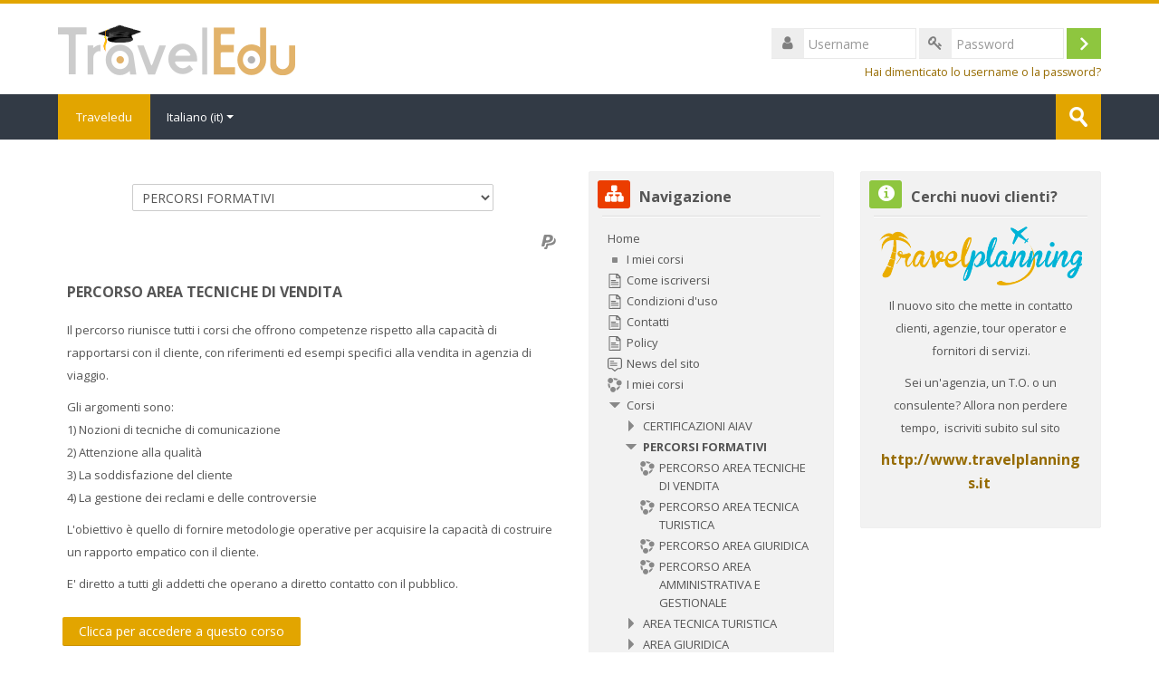

--- FILE ---
content_type: text/html; charset=utf-8
request_url: https://www.traveledu.it/course/index.php?categoryid=21
body_size: 52981
content:
<!DOCTYPE html>
<html  dir="ltr" lang="it" xml:lang="it">
<head>
    <title>Traveledu: Tutti i corsi</title>
    <link rel="shortcut icon" href="https://www.traveledu.it/theme/image.php/lambda/theme/1680780877/favicon" />
    <meta http-equiv="Content-Type" content="text/html; charset=utf-8" />
<meta name="keywords" content="moodle, Traveledu: Tutti i corsi" />
<link rel="stylesheet" type="text/css" href="https://www.traveledu.it/theme/yui_combo.php?rollup/3.17.2/yui-moodlesimple-min.css" /><script id="firstthemesheet" type="text/css">/** Required in order to fix style inclusion problems in IE with YUI **/</script><link rel="stylesheet" type="text/css" href="https://www.traveledu.it/theme/styles.php/lambda/1680780877_1/all" />
<script>
//<![CDATA[
var M = {}; M.yui = {};
M.pageloadstarttime = new Date();
M.cfg = {"wwwroot":"https:\/\/www.traveledu.it","homeurl":{},"sesskey":"eofkxgSKMQ","sessiontimeout":"7200","sessiontimeoutwarning":1200,"themerev":"1680780877","slasharguments":1,"theme":"lambda","iconsystemmodule":"core\/icon_system_standard","jsrev":"1680780877","admin":"admin","svgicons":true,"usertimezone":"Europa\/Roma","courseId":1,"courseContextId":2,"contextid":377,"contextInstanceId":21,"langrev":1680780877,"templaterev":"1680780877"};var yui1ConfigFn = function(me) {if(/-skin|reset|fonts|grids|base/.test(me.name)){me.type='css';me.path=me.path.replace(/\.js/,'.css');me.path=me.path.replace(/\/yui2-skin/,'/assets/skins/sam/yui2-skin')}};
var yui2ConfigFn = function(me) {var parts=me.name.replace(/^moodle-/,'').split('-'),component=parts.shift(),module=parts[0],min='-min';if(/-(skin|core)$/.test(me.name)){parts.pop();me.type='css';min=''}
if(module){var filename=parts.join('-');me.path=component+'/'+module+'/'+filename+min+'.'+me.type}else{me.path=component+'/'+component+'.'+me.type}};
YUI_config = {"debug":false,"base":"https:\/\/www.traveledu.it\/lib\/yuilib\/3.17.2\/","comboBase":"https:\/\/www.traveledu.it\/theme\/yui_combo.php?","combine":true,"filter":null,"insertBefore":"firstthemesheet","groups":{"yui2":{"base":"https:\/\/www.traveledu.it\/lib\/yuilib\/2in3\/2.9.0\/build\/","comboBase":"https:\/\/www.traveledu.it\/theme\/yui_combo.php?","combine":true,"ext":false,"root":"2in3\/2.9.0\/build\/","patterns":{"yui2-":{"group":"yui2","configFn":yui1ConfigFn}}},"moodle":{"name":"moodle","base":"https:\/\/www.traveledu.it\/theme\/yui_combo.php?m\/1680780877\/","combine":true,"comboBase":"https:\/\/www.traveledu.it\/theme\/yui_combo.php?","ext":false,"root":"m\/1680780877\/","patterns":{"moodle-":{"group":"moodle","configFn":yui2ConfigFn}},"filter":null,"modules":{"moodle-core-blocks":{"requires":["base","node","io","dom","dd","dd-scroll","moodle-core-dragdrop","moodle-core-notification"]},"moodle-core-formchangechecker":{"requires":["base","event-focus","moodle-core-event"]},"moodle-core-tooltip":{"requires":["base","node","io-base","moodle-core-notification-dialogue","json-parse","widget-position","widget-position-align","event-outside","cache-base"]},"moodle-core-lockscroll":{"requires":["plugin","base-build"]},"moodle-core-popuphelp":{"requires":["moodle-core-tooltip"]},"moodle-core-notification":{"requires":["moodle-core-notification-dialogue","moodle-core-notification-alert","moodle-core-notification-confirm","moodle-core-notification-exception","moodle-core-notification-ajaxexception"]},"moodle-core-notification-dialogue":{"requires":["base","node","panel","escape","event-key","dd-plugin","moodle-core-widget-focusafterclose","moodle-core-lockscroll"]},"moodle-core-notification-alert":{"requires":["moodle-core-notification-dialogue"]},"moodle-core-notification-confirm":{"requires":["moodle-core-notification-dialogue"]},"moodle-core-notification-exception":{"requires":["moodle-core-notification-dialogue"]},"moodle-core-notification-ajaxexception":{"requires":["moodle-core-notification-dialogue"]},"moodle-core-dragdrop":{"requires":["base","node","io","dom","dd","event-key","event-focus","moodle-core-notification"]},"moodle-core-handlebars":{"condition":{"trigger":"handlebars","when":"after"}},"moodle-core-chooserdialogue":{"requires":["base","panel","moodle-core-notification"]},"moodle-core-actionmenu":{"requires":["base","event","node-event-simulate"]},"moodle-core-languninstallconfirm":{"requires":["base","node","moodle-core-notification-confirm","moodle-core-notification-alert"]},"moodle-core-event":{"requires":["event-custom"]},"moodle-core-maintenancemodetimer":{"requires":["base","node"]},"moodle-core_availability-form":{"requires":["base","node","event","event-delegate","panel","moodle-core-notification-dialogue","json"]},"moodle-backup-confirmcancel":{"requires":["node","node-event-simulate","moodle-core-notification-confirm"]},"moodle-backup-backupselectall":{"requires":["node","event","node-event-simulate","anim"]},"moodle-course-util":{"requires":["node"],"use":["moodle-course-util-base"],"submodules":{"moodle-course-util-base":{},"moodle-course-util-section":{"requires":["node","moodle-course-util-base"]},"moodle-course-util-cm":{"requires":["node","moodle-course-util-base"]}}},"moodle-course-management":{"requires":["base","node","io-base","moodle-core-notification-exception","json-parse","dd-constrain","dd-proxy","dd-drop","dd-delegate","node-event-delegate"]},"moodle-course-dragdrop":{"requires":["base","node","io","dom","dd","dd-scroll","moodle-core-dragdrop","moodle-core-notification","moodle-course-coursebase","moodle-course-util"]},"moodle-course-categoryexpander":{"requires":["node","event-key"]},"moodle-form-dateselector":{"requires":["base","node","overlay","calendar"]},"moodle-form-shortforms":{"requires":["node","base","selector-css3","moodle-core-event"]},"moodle-form-passwordunmask":{"requires":[]},"moodle-question-chooser":{"requires":["moodle-core-chooserdialogue"]},"moodle-question-searchform":{"requires":["base","node"]},"moodle-question-preview":{"requires":["base","dom","event-delegate","event-key","core_question_engine"]},"moodle-availability_completion-form":{"requires":["base","node","event","moodle-core_availability-form"]},"moodle-availability_date-form":{"requires":["base","node","event","io","moodle-core_availability-form"]},"moodle-availability_grade-form":{"requires":["base","node","event","moodle-core_availability-form"]},"moodle-availability_group-form":{"requires":["base","node","event","moodle-core_availability-form"]},"moodle-availability_grouping-form":{"requires":["base","node","event","moodle-core_availability-form"]},"moodle-availability_profile-form":{"requires":["base","node","event","moodle-core_availability-form"]},"moodle-mod_assign-history":{"requires":["node","transition"]},"moodle-mod_quiz-util":{"requires":["node","moodle-core-actionmenu"],"use":["moodle-mod_quiz-util-base"],"submodules":{"moodle-mod_quiz-util-base":{},"moodle-mod_quiz-util-slot":{"requires":["node","moodle-mod_quiz-util-base"]},"moodle-mod_quiz-util-page":{"requires":["node","moodle-mod_quiz-util-base"]}}},"moodle-mod_quiz-quizbase":{"requires":["base","node"]},"moodle-mod_quiz-toolboxes":{"requires":["base","node","event","event-key","io","moodle-mod_quiz-quizbase","moodle-mod_quiz-util-slot","moodle-core-notification-ajaxexception"]},"moodle-mod_quiz-dragdrop":{"requires":["base","node","io","dom","dd","dd-scroll","moodle-core-dragdrop","moodle-core-notification","moodle-mod_quiz-quizbase","moodle-mod_quiz-util-base","moodle-mod_quiz-util-page","moodle-mod_quiz-util-slot","moodle-course-util"]},"moodle-mod_quiz-autosave":{"requires":["base","node","event","event-valuechange","node-event-delegate","io-form"]},"moodle-mod_quiz-modform":{"requires":["base","node","event"]},"moodle-mod_quiz-questionchooser":{"requires":["moodle-core-chooserdialogue","moodle-mod_quiz-util","querystring-parse"]},"moodle-message_airnotifier-toolboxes":{"requires":["base","node","io"]},"moodle-filter_glossary-autolinker":{"requires":["base","node","io-base","json-parse","event-delegate","overlay","moodle-core-event","moodle-core-notification-alert","moodle-core-notification-exception","moodle-core-notification-ajaxexception"]},"moodle-filter_mathjaxloader-loader":{"requires":["moodle-core-event"]},"moodle-editor_atto-rangy":{"requires":[]},"moodle-editor_atto-editor":{"requires":["node","transition","io","overlay","escape","event","event-simulate","event-custom","node-event-html5","node-event-simulate","yui-throttle","moodle-core-notification-dialogue","moodle-core-notification-confirm","moodle-editor_atto-rangy","handlebars","timers","querystring-stringify"]},"moodle-editor_atto-plugin":{"requires":["node","base","escape","event","event-outside","handlebars","event-custom","timers","moodle-editor_atto-menu"]},"moodle-editor_atto-menu":{"requires":["moodle-core-notification-dialogue","node","event","event-custom"]},"moodle-report_eventlist-eventfilter":{"requires":["base","event","node","node-event-delegate","datatable","autocomplete","autocomplete-filters"]},"moodle-report_loglive-fetchlogs":{"requires":["base","event","node","io","node-event-delegate"]},"moodle-gradereport_history-userselector":{"requires":["escape","event-delegate","event-key","handlebars","io-base","json-parse","moodle-core-notification-dialogue"]},"moodle-qbank_editquestion-chooser":{"requires":["moodle-core-chooserdialogue"]},"moodle-tool_capability-search":{"requires":["base","node"]},"moodle-tool_lp-dragdrop-reorder":{"requires":["moodle-core-dragdrop"]},"moodle-tool_monitor-dropdown":{"requires":["base","event","node"]},"moodle-assignfeedback_editpdf-editor":{"requires":["base","event","node","io","graphics","json","event-move","event-resize","transition","querystring-stringify-simple","moodle-core-notification-dialog","moodle-core-notification-alert","moodle-core-notification-warning","moodle-core-notification-exception","moodle-core-notification-ajaxexception"]},"moodle-atto_accessibilitychecker-button":{"requires":["color-base","moodle-editor_atto-plugin"]},"moodle-atto_accessibilityhelper-button":{"requires":["moodle-editor_atto-plugin"]},"moodle-atto_align-button":{"requires":["moodle-editor_atto-plugin"]},"moodle-atto_bold-button":{"requires":["moodle-editor_atto-plugin"]},"moodle-atto_charmap-button":{"requires":["moodle-editor_atto-plugin"]},"moodle-atto_clear-button":{"requires":["moodle-editor_atto-plugin"]},"moodle-atto_collapse-button":{"requires":["moodle-editor_atto-plugin"]},"moodle-atto_emojipicker-button":{"requires":["moodle-editor_atto-plugin"]},"moodle-atto_emoticon-button":{"requires":["moodle-editor_atto-plugin"]},"moodle-atto_equation-button":{"requires":["moodle-editor_atto-plugin","moodle-core-event","io","event-valuechange","tabview","array-extras"]},"moodle-atto_h5p-button":{"requires":["moodle-editor_atto-plugin"]},"moodle-atto_html-codemirror":{"requires":["moodle-atto_html-codemirror-skin"]},"moodle-atto_html-button":{"requires":["promise","moodle-editor_atto-plugin","moodle-atto_html-beautify","moodle-atto_html-codemirror","event-valuechange"]},"moodle-atto_html-beautify":{},"moodle-atto_image-button":{"requires":["moodle-editor_atto-plugin"]},"moodle-atto_indent-button":{"requires":["moodle-editor_atto-plugin"]},"moodle-atto_italic-button":{"requires":["moodle-editor_atto-plugin"]},"moodle-atto_link-button":{"requires":["moodle-editor_atto-plugin"]},"moodle-atto_managefiles-usedfiles":{"requires":["node","escape"]},"moodle-atto_managefiles-button":{"requires":["moodle-editor_atto-plugin"]},"moodle-atto_media-button":{"requires":["moodle-editor_atto-plugin","moodle-form-shortforms"]},"moodle-atto_noautolink-button":{"requires":["moodle-editor_atto-plugin"]},"moodle-atto_orderedlist-button":{"requires":["moodle-editor_atto-plugin"]},"moodle-atto_recordrtc-recording":{"requires":["moodle-atto_recordrtc-button"]},"moodle-atto_recordrtc-button":{"requires":["moodle-editor_atto-plugin","moodle-atto_recordrtc-recording"]},"moodle-atto_rtl-button":{"requires":["moodle-editor_atto-plugin"]},"moodle-atto_strike-button":{"requires":["moodle-editor_atto-plugin"]},"moodle-atto_subscript-button":{"requires":["moodle-editor_atto-plugin"]},"moodle-atto_superscript-button":{"requires":["moodle-editor_atto-plugin"]},"moodle-atto_table-button":{"requires":["moodle-editor_atto-plugin","moodle-editor_atto-menu","event","event-valuechange"]},"moodle-atto_title-button":{"requires":["moodle-editor_atto-plugin"]},"moodle-atto_underline-button":{"requires":["moodle-editor_atto-plugin"]},"moodle-atto_undo-button":{"requires":["moodle-editor_atto-plugin"]},"moodle-atto_unorderedlist-button":{"requires":["moodle-editor_atto-plugin"]}}},"gallery":{"name":"gallery","base":"https:\/\/www.traveledu.it\/lib\/yuilib\/gallery\/","combine":true,"comboBase":"https:\/\/www.traveledu.it\/theme\/yui_combo.php?","ext":false,"root":"gallery\/1680780877\/","patterns":{"gallery-":{"group":"gallery"}}}},"modules":{"core_filepicker":{"name":"core_filepicker","fullpath":"https:\/\/www.traveledu.it\/lib\/javascript.php\/1680780877\/repository\/filepicker.js","requires":["base","node","node-event-simulate","json","async-queue","io-base","io-upload-iframe","io-form","yui2-treeview","panel","cookie","datatable","datatable-sort","resize-plugin","dd-plugin","escape","moodle-core_filepicker","moodle-core-notification-dialogue"]},"core_comment":{"name":"core_comment","fullpath":"https:\/\/www.traveledu.it\/lib\/javascript.php\/1680780877\/comment\/comment.js","requires":["base","io-base","node","json","yui2-animation","overlay","escape"]},"mathjax":{"name":"mathjax","fullpath":"https:\/\/cdn.jsdelivr.net\/npm\/mathjax@2.7.9\/MathJax.js?delayStartupUntil=configured"}}};
M.yui.loader = {modules: {}};

//]]>
</script>
    <meta name="viewport" content="width=device-width, initial-scale=1.0">
    <!-- Google web fonts -->
    <link href="https://fonts.googleapis.com/css?family=Open+Sans:400%7COpen+Sans:700" rel="stylesheet">

</head>

<body  id="page-course-index-category" class="format-site limitedwidth  path-course path-course-index chrome dir-ltr lang-it yui-skin-sam yui3-skin-sam www-traveledu-it pagelayout-coursecategory course-1 context-377 category-21 notloggedin columns3 has-region-side-pre has-region-side-post used-region-side-pre used-region-side-post blockstyle-01">

<div>
    <a class="sr-only sr-only-focusable" href="#maincontent">Vai al contenuto principale</a>
</div><script src="https://www.traveledu.it/lib/javascript.php/1680780877/lib/polyfills/polyfill.js"></script>
<script src="https://www.traveledu.it/theme/yui_combo.php?rollup/3.17.2/yui-moodlesimple-min.js"></script><script src="https://www.traveledu.it/theme/jquery.php/core/jquery-3.6.1.min.js"></script>
<script src="https://www.traveledu.it/lib/javascript.php/1680780877/lib/javascript-static.js"></script>
<script>
//<![CDATA[
document.body.className += ' jsenabled';
//]]>
</script>



<div id="wrapper">



<header id="page-header" class="clearfix">              	
		<div class="container-fluid">    
	<div class="row-fluid">

				<div class="span6">
			<div class="logo-header">
				<a class="logo" href="https://www.traveledu.it" title="Home">
					<img src="//www.traveledu.it/pluginfile.php/1/theme_lambda/logo/1680780877/Logo_Traveledu_2015.png" class="img-responsive" alt="logo" />				</a>
			</div>
		</div>
		      	

		<div class="span6 login-header">
			<div class="profileblock">

				
				<form class="navbar-form pull-right" method="post" action="https://www.traveledu.it/login/index.php">
						<div id="block-login">
							<div id="user"><i class="fa fa-user"></i></div>
							<label for="inputName" class="lambda-sr-only">Username</label>
							<input type="hidden" name="logintoken" value="2humbwgIqs26HAPtBlYuAmJ4yCWsHKM9" />
							<input id="inputName" class="span2" type="text" name="username" placeholder="Username">
								<div id="pass"><i class="fa fa-key"></i></div>
								<label for="inputPassword" class="lambda-sr-only">Password</label>
								<input id="inputPassword" class="span2" type="password" name="password" placeholder="Password">
									<button type="submit" id="submit"><span class="lambda-sr-only">Login</span></button>
								</div>

								<div class="forgotpass">
																		<a target="_self" href="https://www.traveledu.it/login/forgot_password.php">Hai dimenticato lo username o la password?</a>
									 
								</div>

							</form>
							
							
						</div>
					</div>

				</div>
			</div>               
</header>
<header class="navbar">
    <nav class="navbar-inner">
        <div class="lambda-custom-menu container-fluid">
            <a class="brand" href="https://www.traveledu.it/?redirect=0">Traveledu</a>            <button class="btn btn-navbar" data-toggle="collapse" data-target=".nav-collapse">
                <span class="icon-bar"></span>
                <span class="icon-bar"></span>
                <span class="icon-bar"></span>
            </button>
            <div class="nav-collapse collapse">
                <ul class="nav"><li class="dropdown langmenu"><a href="" class="dropdown-toggle" data-toggle="dropdown" title="Lingua">Italiano ‎(it)‎<div class="caret"></div></a><ul class="dropdown-menu"><li><a title="English ‎(en)‎" href="https://www.traveledu.it/course/index.php?categoryid=21&amp;lang=en">English ‎(en)‎</a></li><li><a title="Italiano ‎(it)‎" href="https://www.traveledu.it/course/index.php?categoryid=21&amp;lang=it">Italiano ‎(it)‎</a></li></ul></ul>                <ul class="nav pull-right">
                    <li></li>
                </ul>
                
                                
                                <form id="search" action="https://www.traveledu.it/course/search.php" >
                	<label for="coursesearchbox" class="lambda-sr-only">Cerca corsi</label>						
					<input id="coursesearchbox" type="text" onFocus="if(this.value =='Cerca corsi' ) this.value=''" onBlur="if(this.value=='') this.value='Cerca corsi'" value="Cerca corsi" name="search" >
					<button type="submit"><span class="lambda-sr-only">Invia</span></button>						
				</form>
                                
            </div>
        </div>
    </nav>
</header>


<!-- Start Main Regions -->
<div id="page" class="container-fluid">

    <div id ="page-header-nav" class="clearfix">
    	    </div>

    <div id="page-content" class="row-fluid">
        <div id="region-bs-main-and-pre" class="span9">
            <div class="row-fluid">
            	                <section id="region-main" class="span8">
                                    <span class="notifications" id="user-notifications"></span><div role="main"><span id="maincontent"></span><span></span><div class="container-fluid tertiary-navigation" id="action_bar">
    <div class="row">
            <div class="navitem">
                <div class="urlselect text-truncate w-100">
                    <form method="post" action="https://www.traveledu.it/course/jumpto.php" class="form-inline" id="url_select_f691682c880d591">
                        <input type="hidden" name="sesskey" value="eofkxgSKMQ">
                            <label for="url_select691682c880d592" class="sr-only">
                                Categorie di corso
                            </label>
                        <select  id="url_select691682c880d592" class="custom-select urlselect text-truncate w-100" name="jump"
                                 >
                                    <option value="/course/index.php?categoryid=20" >CERTIFICAZIONI AIAV</option>
                                    <option value="/course/index.php?categoryid=21" selected>PERCORSI FORMATIVI</option>
                                    <option value="/course/index.php?categoryid=8" >AREA TECNICA TURISTICA</option>
                                    <option value="/course/index.php?categoryid=9" >AREA GIURIDICA</option>
                                    <option value="/course/index.php?categoryid=11" >AREA AMMINISTRATIVA E GESTIONALE</option>
                                    <option value="/course/index.php?categoryid=10" >AREA TECNICHE DI VENDITA</option>
                                    <option value="/course/index.php?categoryid=24" >CONOSCERE LE DESTINAZIONI TURISTICHE</option>
                                    <option value="/course/index.php?categoryid=28" >CONOSCERE LE DESTINAZIONI TURISTICHE / Africa</option>
                                    <option value="/course/index.php?categoryid=29" >CONOSCERE LE DESTINAZIONI TURISTICHE / Americhe</option>
                                    <option value="/course/index.php?categoryid=27" >CONOSCERE LE DESTINAZIONI TURISTICHE / Asia</option>
                                    <option value="/course/index.php?categoryid=26" >CONOSCERE LE DESTINAZIONI TURISTICHE / Europa</option>
                                    <option value="/course/index.php?categoryid=25" >CONOSCERE LE DESTINAZIONI TURISTICHE / Oceania</option>
                        </select>
                            <noscript>
                                <input type="submit" class="btn btn-secondary ml-1" value="Vai">
                            </noscript>
                    </form>
                </div>
            </div>
            <div class="navitem">
                <div class="simplesearchform ">
                    <form autocomplete="off" action="https://www.traveledu.it/course/search.php" method="get" accept-charset="utf-8" class="mform form-inline simplesearchform">
                    <div class="input-group">
                        <label for="searchinput-691682c8819ba691682c880d593">
                            <span class="sr-only">Cerca corsi</span>
                        </label>
                        <input type="text"
                           id="searchinput-691682c8819ba691682c880d593"
                           class="form-control"
                           placeholder="Cerca corsi"
                           aria-label="Cerca corsi"
                           name="search"
                           data-region="input"
                           autocomplete="off"
                           value=""
                        >
                        <div class="input-group-append">
                            <button type="submit" class="btn  btn-primary search-icon">
                                <img class="icon " alt="" aria-hidden="true" src="https://www.traveledu.it/theme/image.php/lambda/core/1680780877/a/search" />
                                <span class="sr-only">Cerca corsi</span>
                            </button>
                        </div>
                
                    </div>
                    </form>
                </div>            </div>
    </div>
</div><div class="course_category_tree clearfix "><div class="content"><div class="courses category-browse category-browse-21"><div class="coursebox clearfix odd first" data-courseid="43" data-type="1"><div class="info"><h3 class="coursename"><a class="aalink" href="https://www.traveledu.it/course/view.php?id=43">PERCORSO AREA TECNICHE DI VENDITA</a></h3><div class="moreinfo"></div><div class="enrolmenticons"><img class="icon " alt="PayPal" title="PayPal" src="https://www.traveledu.it/theme/image.php/lambda/enrol_paypal/1680780877/icon" /></div></div><div class="content"><div class="summary"><h3 class="coursename"><a class="" href="https://www.traveledu.it/course/view.php?id=43">PERCORSO AREA TECNICHE DI VENDITA</a></h3><div><div class="no-overflow"><div id="yui_3_17_2_3_1433423239126_127" class="info">
<div class="coursename">
<p>Il percorso riunisce tutti i corsi che offrono competenze rispetto alla capacità di rapportarsi con il cliente, con riferimenti ed esempi specifici alla vendita in agenzia di viaggio.</p>
<p>Gli argomenti sono:<br />1) Nozioni di tecniche di comunicazione<br />2) Attenzione alla qualità<br />3) La soddisfazione del cliente<br />4) La gestione dei reclami e delle controversie</p>
<p>L'obiettivo è quello di fornire metodologie operative per acquisire la capacità di costruire un rapporto empatico con il cliente.</p>
<p>E' diretto a tutti gli addetti che operano a diretto contatto con il pubblico.</p>
</div>
</div></div></div></div><div class="course-btn"><p><a class="btn btn-primary" href="https://www.traveledu.it/course/view.php?id=43">Clicca per accedere a questo corso</a></p></div></div></div><div class="coursebox clearfix even" data-courseid="40" data-type="1"><div class="info"><h3 class="coursename"><a class="aalink" href="https://www.traveledu.it/course/view.php?id=40">PERCORSO AREA TECNICA TURISTICA</a></h3><div class="moreinfo"></div><div class="enrolmenticons"><img class="icon " alt="PayPal" title="PayPal" src="https://www.traveledu.it/theme/image.php/lambda/enrol_paypal/1680780877/icon" /></div></div><div class="content"><div class="summary"><h3 class="coursename"><a class="" href="https://www.traveledu.it/course/view.php?id=40">PERCORSO AREA TECNICA TURISTICA</a></h3><div><div class="no-overflow"><p>Il pacchetto comprende l'iscrizione a tutti i corsi dell'Area Tecnica Turistica:</p>
<ol>
<li>
<p>Nozioni di base di geografia turistiica</p>
</li>
<li>
<p>Nozioni di base sui trasporti</p>
</li>
<li>
<p>Nozioni sulle prenotazioni e la biglietteria</p>
</li>
<li>
<p>L'offerta turistica organizzata</p>
</li>
<li>
<p>Organizzare viaggi di gruppo</p>
</li>
<li>
<p>I viaggi su misura</p>
</li>
</ol>
<p>Il corso mira a fornire le competenze di base per un agente di viaggio che opera in un'agenzia turistica.</p>
<p>Il corso si rivolge a tutti coloro che intendono acquisire una visione generale e completa su tutti gli aspetti gestionali e operativi di una agenzia di viaggio.</p>
<p>Il corso riunisce in un unico pacchetto strutturato e tutti i corsi relativi all'argomento che sono proposti singolarmente per coloro che vogliono approfondire un singolo aspetto</p></div></div></div><div class="course-btn"><p><a class="btn btn-primary" href="https://www.traveledu.it/course/view.php?id=40">Clicca per accedere a questo corso</a></p></div></div></div><div class="coursebox clearfix odd" data-courseid="41" data-type="1"><div class="info"><h3 class="coursename"><a class="aalink" href="https://www.traveledu.it/course/view.php?id=41">PERCORSO AREA GIURIDICA</a></h3><div class="moreinfo"></div><div class="enrolmenticons"><img class="icon " alt="PayPal" title="PayPal" src="https://www.traveledu.it/theme/image.php/lambda/enrol_paypal/1680780877/icon" /></div></div><div class="content"><div class="summary"><h3 class="coursename"><a class="" href="https://www.traveledu.it/course/view.php?id=41">PERCORSO AREA GIURIDICA</a></h3><div><div class="no-overflow"><p>Il percorso formativo affronta due argomenti distinti:<br />1) Le leggi e le disposizioni a favore del viaggiatore per le quali l'agente di viaggio è tenuto ad informare il cliente<br />2) Le responsabilità specifiche dell'agente di viaggio nel rapporto di intermediazione e di organizzazione dei viaggi.<br />I corsi sono aggiornati alle disposizioni in vigore nel 2015.</p>
<p>L'obiettivo è quello di offrire all'agente di viaggio un quadro di riferimento e un momento di confronto relativamente ad una tematica spesso trascurata nei processi formativi.</p>
<p>E' indicato per il personale che opera già in agenzia di viaggio.</p></div></div></div><div class="course-btn"><p><a class="btn btn-primary" href="https://www.traveledu.it/course/view.php?id=41">Clicca per accedere a questo corso</a></p></div></div></div><div class="coursebox clearfix even last" data-courseid="42" data-type="1"><div class="info"><h3 class="coursename"><a class="aalink" href="https://www.traveledu.it/course/view.php?id=42">PERCORSO AREA AMMINISTRATIVA E GESTIONALE</a></h3><div class="moreinfo"></div><div class="enrolmenticons"><img class="icon " alt="PayPal" title="PayPal" src="https://www.traveledu.it/theme/image.php/lambda/enrol_paypal/1680780877/icon" /></div></div><div class="content"><div class="summary"><h3 class="coursename"><a class="" href="https://www.traveledu.it/course/view.php?id=42">PERCORSO AREA AMMINISTRATIVA E GESTIONALE</a></h3><div><div class="no-overflow"><p>Il pacchetto prevede l'iscrizione a tutti i corsi dell'Area Amministrativa e Gestionale:<br />La gestione della cassa e del banco<br />L'amministrazione dell'agenzia di viaggio<br />Consente di avere una visione di insieme delle problematiche amministrative di una agenzia di viaggio. <br />Il contenuto di ogni singolo corso è descritto nella presentazione singola del corso acquistabile anche separatamente.</p>
<p>L'obiettivo del corso è quello di fornire strumenti operativi per risolvere le problematiche specifiche e particolari dell'amministrazione delle agenzie di viaggi derivanti dalla legislazione specifica e dall'articolo 74 ter della legge sull'IVA.</p>
<p>Il corso è rivolto a tutti coloro che nell'ambito dell'agenzia di viaggio si occupano dell'amministrazione o vogliono acquisire strumenti per comprendere e trattare con il commercialista di riferimento.</p></div></div></div><div class="course-btn"><p><a class="btn btn-primary" href="https://www.traveledu.it/course/view.php?id=42">Clicca per accedere a questo corso</a></p></div></div></div></div></div></div></div>                </section>
                <aside id="block-region-side-pre" class="span4 desktop-first-column pull-right block-region" data-blockregion="side-pre" data-droptarget="1"><a href="#sb-1" class="sr-only sr-only-focusable">Salta Navigazione</a>

<section id="inst4"
     class=" block_navigation block  card mb-3"
     role="navigation"
     data-block="navigation"
     data-instance-id="4"
          aria-labelledby="instance-4-header"
     >

    <div class="card-body p-3">

            <h5 id="instance-4-header" class="card-title d-inline">Navigazione</h5>


        <div class="card-text content mt-3">
            <ul class="block_tree list" role="tree" data-ajax-loader="block_navigation/nav_loader"><li class="type_unknown depth_1 contains_branch" role="treeitem" aria-expanded="true" aria-owns="random691682c880d595_group" data-collapsible="false" aria-labelledby="random691682c880d594_label_1_1"><p class="tree_item branch navigation_node"><a tabindex="-1" id="random691682c880d594_label_1_1" href="https://www.traveledu.it/">Home</a></p><ul id="random691682c880d595_group" role="group"><li class="type_custom depth_2 item_with_icon" role="treeitem" aria-labelledby="random691682c880d596_label_2_3"><p class="tree_item hasicon"><a tabindex="-1" id="random691682c880d596_label_2_3" href="https://www.traveledu.it/my/courses.php"><img class="icon navicon" alt="" aria-hidden="true" src="https://www.traveledu.it/theme/image.php/lambda/core/1680780877/i/navigationitem" /><span class="item-content-wrap">I miei corsi</span></a></p></li><li class="type_activity depth_2 item_with_icon" role="treeitem" aria-labelledby="random691682c880d596_label_2_4"><p class="tree_item hasicon"><a tabindex="-1" id="random691682c880d596_label_2_4" title="Pagina" href="https://www.traveledu.it/mod/page/view.php?id=152"><img class="icon navicon" alt="Pagina" title="Pagina" src="https://www.traveledu.it/theme/image.php/lambda/page/1680780877/monologo" /><span class="item-content-wrap">Come iscriversi</span></a></p></li><li class="type_activity depth_2 item_with_icon" role="treeitem" aria-labelledby="random691682c880d596_label_2_5"><p class="tree_item hasicon"><a tabindex="-1" id="random691682c880d596_label_2_5" title="Pagina" href="https://www.traveledu.it/mod/page/view.php?id=153"><img class="icon navicon" alt="Pagina" title="Pagina" src="https://www.traveledu.it/theme/image.php/lambda/page/1680780877/monologo" /><span class="item-content-wrap">Condizioni d'uso</span></a></p></li><li class="type_activity depth_2 item_with_icon" role="treeitem" aria-labelledby="random691682c880d596_label_2_6"><p class="tree_item hasicon"><a tabindex="-1" id="random691682c880d596_label_2_6" title="Pagina" href="https://www.traveledu.it/mod/page/view.php?id=154"><img class="icon navicon" alt="Pagina" title="Pagina" src="https://www.traveledu.it/theme/image.php/lambda/page/1680780877/monologo" /><span class="item-content-wrap">Contatti</span></a></p></li><li class="type_activity depth_2 item_with_icon" role="treeitem" aria-labelledby="random691682c880d596_label_2_7"><p class="tree_item hasicon"><a tabindex="-1" id="random691682c880d596_label_2_7" title="Pagina" href="https://www.traveledu.it/mod/page/view.php?id=155"><img class="icon navicon" alt="Pagina" title="Pagina" src="https://www.traveledu.it/theme/image.php/lambda/page/1680780877/monologo" /><span class="item-content-wrap">Policy</span></a></p></li><li class="type_activity depth_2 item_with_icon" role="treeitem" aria-labelledby="random691682c880d596_label_2_8"><p class="tree_item hasicon"><a tabindex="-1" id="random691682c880d596_label_2_8" title="Forum" href="https://www.traveledu.it/mod/forum/view.php?id=217"><img class="icon navicon" alt="Forum" title="Forum" src="https://www.traveledu.it/theme/image.php/lambda/forum/1680780877/monologo" /><span class="item-content-wrap">News del sito</span></a></p></li><li class="type_system depth_2 item_with_icon" role="treeitem" aria-labelledby="random691682c880d596_label_2_9"><p class="tree_item hasicon"><a tabindex="-1" id="random691682c880d596_label_2_9" href="https://www.traveledu.it/my/courses.php"><img class="icon navicon" alt="" aria-hidden="true" src="https://www.traveledu.it/theme/image.php/lambda/core/1680780877/i/course" /><span class="item-content-wrap">I miei corsi</span></a></p></li><li class="type_system depth_2 contains_branch" role="treeitem" aria-expanded="true" aria-owns="random691682c880d5914_group" aria-labelledby="random691682c880d596_label_2_10"><p class="tree_item branch canexpand"><a tabindex="-1" id="random691682c880d596_label_2_10" href="https://www.traveledu.it/course/index.php">Corsi</a></p><ul id="random691682c880d5914_group" role="group"><li class="type_category depth_3 contains_branch" role="treeitem" aria-expanded="false" data-requires-ajax="true" data-loaded="false" data-node-id="expandable_branch_10_20" data-node-key="20" data-node-type="10" aria-labelledby="random691682c880d5915_label_3_11"><p class="tree_item branch" id="expandable_branch_10_20"><span tabindex="-1" id="random691682c880d5915_label_3_11">CERTIFICAZIONI AIAV</span></p></li><li class="type_category depth_3 contains_branch current_branch" role="treeitem" aria-expanded="true" aria-owns="random691682c880d5916_group" aria-labelledby="random691682c880d5915_label_3_12"><p class="tree_item branch active_tree_node"><span tabindex="-1" id="random691682c880d5915_label_3_12">PERCORSI FORMATIVI</span></p><ul id="random691682c880d5916_group" role="group"><li class="type_course depth_4 item_with_icon" role="treeitem" aria-labelledby="random691682c880d5917_label_4_13"><p class="tree_item hasicon"><a tabindex="-1" id="random691682c880d5917_label_4_13" title="PERCORSO AREA TECNICHE DI VENDITA" href="https://www.traveledu.it/course/view.php?id=43"><img class="icon navicon" alt="" aria-hidden="true" src="https://www.traveledu.it/theme/image.php/lambda/core/1680780877/i/course" /><span class="item-content-wrap">PERCORSO AREA TECNICHE DI VENDITA</span></a></p></li><li class="type_course depth_4 item_with_icon" role="treeitem" aria-labelledby="random691682c880d5917_label_4_14"><p class="tree_item hasicon"><a tabindex="-1" id="random691682c880d5917_label_4_14" title="PERCORSO AREA TECNICA TURISTICA" href="https://www.traveledu.it/course/view.php?id=40"><img class="icon navicon" alt="" aria-hidden="true" src="https://www.traveledu.it/theme/image.php/lambda/core/1680780877/i/course" /><span class="item-content-wrap">PERCORSO AREA TECNICA TURISTICA</span></a></p></li><li class="type_course depth_4 item_with_icon" role="treeitem" aria-labelledby="random691682c880d5917_label_4_15"><p class="tree_item hasicon"><a tabindex="-1" id="random691682c880d5917_label_4_15" title="PERCORSO AREA GIURIDICA" href="https://www.traveledu.it/course/view.php?id=41"><img class="icon navicon" alt="" aria-hidden="true" src="https://www.traveledu.it/theme/image.php/lambda/core/1680780877/i/course" /><span class="item-content-wrap">PERCORSO AREA GIURIDICA</span></a></p></li><li class="type_course depth_4 item_with_icon" role="treeitem" aria-labelledby="random691682c880d5917_label_4_16"><p class="tree_item hasicon"><a tabindex="-1" id="random691682c880d5917_label_4_16" title="PERCORSO AREA AMMINISTRATIVA E GESTIONALE" href="https://www.traveledu.it/course/view.php?id=42"><img class="icon navicon" alt="" aria-hidden="true" src="https://www.traveledu.it/theme/image.php/lambda/core/1680780877/i/course" /><span class="item-content-wrap">PERCORSO AREA AMMINISTRATIVA E GESTIONALE</span></a></p></li></ul></li><li class="type_category depth_3 contains_branch" role="treeitem" aria-expanded="false" data-requires-ajax="true" data-loaded="false" data-node-id="expandable_branch_10_8" data-node-key="8" data-node-type="10" aria-labelledby="random691682c880d5915_label_3_22"><p class="tree_item branch" id="expandable_branch_10_8"><span tabindex="-1" id="random691682c880d5915_label_3_22">AREA TECNICA TURISTICA</span></p></li><li class="type_category depth_3 contains_branch" role="treeitem" aria-expanded="false" data-requires-ajax="true" data-loaded="false" data-node-id="expandable_branch_10_9" data-node-key="9" data-node-type="10" aria-labelledby="random691682c880d5915_label_3_23"><p class="tree_item branch" id="expandable_branch_10_9"><span tabindex="-1" id="random691682c880d5915_label_3_23">AREA GIURIDICA</span></p></li><li class="type_category depth_3 contains_branch" role="treeitem" aria-expanded="false" data-requires-ajax="true" data-loaded="false" data-node-id="expandable_branch_10_11" data-node-key="11" data-node-type="10" aria-labelledby="random691682c880d5915_label_3_24"><p class="tree_item branch" id="expandable_branch_10_11"><span tabindex="-1" id="random691682c880d5915_label_3_24">AREA AMMINISTRATIVA E GESTIONALE</span></p></li><li class="type_category depth_3 contains_branch" role="treeitem" aria-expanded="false" data-requires-ajax="true" data-loaded="false" data-node-id="expandable_branch_10_10" data-node-key="10" data-node-type="10" aria-labelledby="random691682c880d5915_label_3_25"><p class="tree_item branch" id="expandable_branch_10_10"><span tabindex="-1" id="random691682c880d5915_label_3_25">AREA TECNICHE DI VENDITA</span></p></li><li class="type_category depth_3 contains_branch" role="treeitem" aria-expanded="false" data-requires-ajax="true" data-loaded="false" data-node-id="expandable_branch_10_24" data-node-key="24" data-node-type="10" aria-labelledby="random691682c880d5915_label_3_26"><p class="tree_item branch" id="expandable_branch_10_24"><span tabindex="-1" id="random691682c880d5915_label_3_26">CONOSCERE LE DESTINAZIONI TURISTICHE</span></p></li></ul></li></ul></li></ul>
            <div class="footer"></div>
            
        </div>

    </div>

</section>

  <span id="sb-1"></span><a href="#sb-3" class="sr-only sr-only-focusable">Salta Viaggiare Sicuri</a>

<section id="inst128"
     class=" block_rss_client block  card mb-3"
     role="complementary"
     data-block="rss_client"
     data-instance-id="128"
          aria-labelledby="instance-128-header"
     >

    <div class="card-body p-3">

            <h5 id="instance-128-header" class="card-title d-inline">Viaggiare Sicuri</h5>


        <div class="card-text content mt-3">
            
            <div class="footer"><a href="https://www.viaggiaresicuri.it/">Sito sorgente...</a></div>
            
        </div>

    </div>

</section>

  <span id="sb-3"></span></aside>            </div>
        </div>
        <aside id="block-region-side-post" class="span3 block-region" data-blockregion="side-post" data-droptarget="1"><a href="#sb-4" class="sr-only sr-only-focusable">Salta Cerchi nuovi clienti?</a>

<section id="inst182"
     class=" block_html block  card mb-3"
     role="complementary"
     data-block="html"
     data-instance-id="182"
          aria-labelledby="instance-182-header"
     >

    <div class="card-body p-3">

            <h5 id="instance-182-header" class="card-title d-inline">Cerchi nuovi clienti?</h5>


        <div class="card-text content mt-3">
            <div class="no-overflow"><p><img src="https://www.traveledu.it/pluginfile.php/476/block_html/content/LogoTP2016.png" width="240" height="65" style="display: block; margin-left: auto; margin-right: auto;" /></p>
<p style="text-align: center;">Il nuovo sito che mette in contatto clienti, agenzie, tour operator e fornitori di servizi.</p>
<p style="text-align: center;">Sei un'agenzia, un T.O. o un consulente? Allora non perdere tempo,  iscriviti subito sul sito</p>
<p style="text-align: center;"><span style="font-size: medium;"><strong><a href="http://www.travelplannings.it" target="_blank">http://www.travelplannings.it</a></strong> </span></p></div>
            <div class="footer"></div>
            
        </div>

    </div>

</section>

  <span id="sb-4"></span></aside>    </div>
    
    <!-- End Main Regions -->

    <a href="#top" class="back-to-top"><span class="lambda-sr-only">Indietro</span></a>

	</div>
		<footer id="page-footer" class="container-fluid">
			<div class="row-fluid">
		<aside id="block-region-footer-left" class="span4 block-region" data-blockregion="footer-left" data-droptarget="1"></aside><aside id="block-region-footer-middle" class="span4 block-region" data-blockregion="footer-middle" data-droptarget="1"></aside><aside id="block-region-footer-right" class="span4 block-region" data-blockregion="footer-right" data-droptarget="1"></aside> 	</div>

	<div class="footerlinks">
    	<div class="row-fluid">
    		<p class="helplink"></p>
    		<div class="footnote"><p style="text-align:center;"><b>Simon Software &amp; Services di Paolo Bolla</b><span> - </span><em>P.IVA 07360800960 - REA: MI-1953530</em><br /><b>TRAVELEDU™</b><span> è un marchio della Simon Software &amp; Services di Paolo Bolla</span></p></div>		</div>
        
            		
    	        
   	</div><div class="logininfo">Non sei collegato. (<a href="https://www.traveledu.it/login/index.php">Login</a>)</div>	</footer>
</div>
<script>(function($) {
	$(document).ready(function(){

	function refreshlogs() {
		$('.reportbuilder-table .dropdown .dropdown-menu a.dropdown-item[data-action="report-action-popup"]').each(function(){
			var action = $(this).attr("data-popup-action");
			var replace = action.indexOf("\\\/");
			if (replace != -1) {
				var newattrval = action.replaceAll("\\","");
				$(this).attr("data-popup-action",newattrval);
			}
		});
	}

	$(".path-grade.ver-m41 .tertiary-navigation-selector .select-menu .dropdown-menu li:first-child li.dropdown-item:nth-child(5)").remove();
	$(".path-grade.ver-m41 .tertiary-navigation-selector .select-menu .dropdown-menu li:first-child li.dropdown-item:nth-child(6)").remove();
	$(".path-grade.ver-m41 .block.block_settings .block_tree.list li.contains_branch:first-child li.item_with_icon:nth-child(4)").remove();
	$(".path-grade.ver-m41 .block.block_settings .block_tree.list li.contains_branch:first-child li.item_with_icon:nth-child(5)").remove();
	
	$(".message.clickable.d-flex").last().focus({focusVisible: true});

	$(".format-tiles.editing li.course-section .course-content-item-content").removeClass("show");

	$('.select-menu ul.dropdown-menu li.dropdown-item').each(function(){
		const url = $(this).attr("data-value");
		this.innerHTML = '<a href="'+ url +'">' + this.innerHTML +'</a>';
	});

	var pageURL = $(location).attr("href");
	if (pageURL.indexOf("message/index.php?view=contactrequests") >= 0) {
		$(".nav-pills .nav-item:first-child:not(.checked)").removeClass("active");
		$(".nav-pills .nav-item:nth-child(2):not(.checked)").addClass("active");
		$(".nav-pills .nav-item").addClass("checked");

		$(".body-container .tab-content .tab-pane:nth-child(2):not(.checked)").addClass("in");
		$(".body-container .tab-content .tab-pane:first-child:not(.checked)").removeClass("in");
		$(".body-container .tab-content .tab-pane").addClass("checked");

		$(".nav-pills .nav-item .nav-link[data-action='show-contacts-section']").on("click", function(){
			$(".body-container .tab-content .tab-pane").removeClass("show");
		});
		$(".nav-pills .nav-item .nav-link[data-action='show-requests-section']").on("click", function(){
			$(".body-container .tab-content .tab-pane").removeClass("show");
		});
	}

	if (pageURL.indexOf("admin/tasklogs.php") >= 0) {
		refreshlogs();
		$(document).on('click', '.pagination .page-link, a[data-action="showcount"]', function(event) {
			setTimeout(function() {
				refreshlogs();
			}, 500);
		});
	}

	var offset = 1;
    var duration = 1;
    jQuery(window).scroll(function() {
        if (jQuery(this).scrollTop() > offset) {
            jQuery('.back-to-top').fadeIn(duration);
        } else {
            jQuery('.back-to-top').fadeOut(duration);
        }
	});
	jQuery('.back-to-top').click(function(event) {
    	event.preventDefault();
    	jQuery('html, body').animate({scrollTop: 0}, duration);
    	return false;
	});

	var pathname = window.location.href;
	var index = pathname.indexOf("&section=");
	var backlink = pathname.substring(0,index);
	$("#back-to-main-link").attr('href', backlink);
	
	$(document).on('click', 'button[data-toggle="dropdown"], .action-menu a[data-toggle="dropdown"], .lambda-custom-menu .nav-collapse.in a[data-toggle="dropdown"], .ml-auto.dropdown a[data-toggle="dropdown"], .tertiary-navigation-selector .dropdown.select-menu .btn[data-toggle="dropdown"]', function(event) {
		event.preventDefault();
  		$(this).next('.dropdown-menu').slideToggle("fast");
	});
	$(document).on('click', function (e) {
    	if(!$('button[data-toggle="dropdown"]').is(e.target) && !$('button[data-toggle="dropdown"]').has(e.target).length && !$('a[data-toggle="dropdown"]').is(e.target) && !$('a[data-toggle="dropdown"]').has(e.target).length && !$('.btn[data-toggle="dropdown"]').is(e.target) && !$('.btn[data-toggle="dropdown"]').has(e.target).length && !$(".atto_hasmenu").is(e.target) && !$(".reportbuilder-filters-sidebar *").is(e.target)){
        	$('.dropdown .dropdown-menu:not(.lambda-login)').slideUp("fast");
    	}                       
	});
	$(document).on('click', '.modchooser button[data-action="show-option-summary"], .modchooser button.closeoptionsummary', function(event) {
		$('.carousel-item[data-region="modules"]').toggleClass("active");
		$('.carousel-item[data-region="help"]').toggleClass("active");
	});
	$(document).on('click', '#dynamictabs-tabs .nav-item', function(event) {
		$('#editor-tab').removeClass("active");
	});

	});
}) (jQuery);


var togglesidebar = function() {
  var sidebar_open = Y.one('body').hasClass('sidebar-open');
  if (sidebar_open) {
    Y.one('body').removeClass('sidebar-open');
    M.util.set_user_preference('theme_lambda_sidebar', 'sidebar-closed');
  } else {
    Y.one('body').addClass('sidebar-open');
    M.util.set_user_preference('theme_lambda_sidebar', 'sidebar-open');
  }
};

M.theme_lambda = M.theme_lambda || {};
M.theme_lambda.sidebar =  {
  init: function() {
    Y.one('body').delegate('click', togglesidebar, '#sidebar-btn');
  }
};</script><script>
//<![CDATA[
var require = {
    baseUrl : 'https://www.traveledu.it/lib/requirejs.php/1680780877/',
    // We only support AMD modules with an explicit define() statement.
    enforceDefine: true,
    skipDataMain: true,
    waitSeconds : 0,

    paths: {
        jquery: 'https://www.traveledu.it/lib/javascript.php/1680780877/lib/jquery/jquery-3.6.1.min',
        jqueryui: 'https://www.traveledu.it/lib/javascript.php/1680780877/lib/jquery/ui-1.13.2/jquery-ui.min',
        jqueryprivate: 'https://www.traveledu.it/lib/javascript.php/1680780877/lib/requirejs/jquery-private'
    },

    // Custom jquery config map.
    map: {
      // '*' means all modules will get 'jqueryprivate'
      // for their 'jquery' dependency.
      '*': { jquery: 'jqueryprivate' },
      // Stub module for 'process'. This is a workaround for a bug in MathJax (see MDL-60458).
      '*': { process: 'core/first' },

      // 'jquery-private' wants the real jQuery module
      // though. If this line was not here, there would
      // be an unresolvable cyclic dependency.
      jqueryprivate: { jquery: 'jquery' }
    }
};

//]]>
</script>
<script src="https://www.traveledu.it/lib/javascript.php/1680780877/lib/requirejs/require.min.js"></script>
<script>
//<![CDATA[
M.util.js_pending("core/first");
require(['core/first'], function() {
require(['core/prefetch'])
;
require(["media_videojs/loader"], function(loader) {
    loader.setUp('it');
});;

        require(['jquery', 'core/custom_interaction_events'], function($, CustomEvents) {
            CustomEvents.define('#url_select691682c880d592', [CustomEvents.events.accessibleChange]);
            $('#url_select691682c880d592').on(CustomEvents.events.accessibleChange, function() {
                if (!$(this).val()) {
                    return false;
                }
                $('#url_select_f691682c880d591').submit();
            });
        });
    ;
M.util.js_pending('block_navigation/navblock'); require(['block_navigation/navblock'], function(amd) {amd.init("4"); M.util.js_complete('block_navigation/navblock');});;
M.util.js_pending('block_settings/settingsblock'); require(['block_settings/settingsblock'], function(amd) {amd.init("5", null); M.util.js_complete('block_settings/settingsblock');});;

require(['jquery', 'core/custom_interaction_events'], function($, CustomEvents) {
    CustomEvents.define('#single_select691682c880d5924', [CustomEvents.events.accessibleChange]);
    $('#single_select691682c880d5924').on(CustomEvents.events.accessibleChange, function() {
        var ignore = $(this).find(':selected').attr('data-ignore');
        if (typeof ignore === typeof undefined) {
            $('#single_select_f691682c880d5923').submit();
        }
    });
});
;
M.util.js_pending('core/log'); require(['core/log'], function(amd) {amd.setConfig({"level":"warn"}); M.util.js_complete('core/log');});;
M.util.js_pending('core/page_global'); require(['core/page_global'], function(amd) {amd.init(); M.util.js_complete('core/page_global');});;
M.util.js_pending('core/utility'); require(['core/utility'], function(amd) {M.util.js_complete('core/utility');});
    M.util.js_complete("core/first");
});
//]]>
</script>
<script src="https://www.traveledu.it/theme/javascript.php/lambda/1680780877/footer"></script>
<script>
//<![CDATA[
M.str = {"moodle":{"lastmodified":"Ultime modifiche","name":"Nome","error":"Errore","info":"Informazioni","yes":"S\u00ec","no":"No","viewallcourses":"Visualizza tutti i corsi","cancel":"Annulla","morehelp":"Aiuto ulteriore","loadinghelp":"Caricamento in corso...","confirm":"Conferma","areyousure":"Sei sicuro?","closebuttontitle":"Chiudi","unknownerror":"Errore sconosciuto","file":"File","url":"URL","collapseall":"Minimizza tutto","expandall":"Espandi tutto"},"repository":{"type":"Tipo","size":"Dimensione","invalidjson":"Stringa JSON non valida","nofilesattached":"Non sono presenti file allegati","filepicker":"File picker","logout":"Logout","nofilesavailable":"Non sono presenti file","norepositoriesavailable":"Spiacente, nessuno dei repostory disponibili pu\u00f2 restituire file nel formato richiesto.","fileexistsdialogheader":"Il file esiste gi\u00e0","fileexistsdialog_editor":"Un file con lo stesso nome \u00e8 gi\u00e0 stato allegato al testo che stai modificando.","fileexistsdialog_filemanager":"Un file con lo stesso nome \u00e8 gi\u00e0 stato allegato","renameto":"Rinomina in \"{$a}\"","referencesexist":"Sono presenti {$a} alias\/scorciatoie collegate a questo file","select":"Scegli"},"admin":{"confirmdeletecomments":"Stai per eliminare commenti, sei sicuro ?","confirmation":"Conferma"},"debug":{"debuginfo":"Informazioni di debug","line":"Linea","stacktrace":"Stack trace"},"langconfig":{"labelsep":":\u00a0"}};
//]]>
</script>
<script>
//<![CDATA[
(function() {Y.use("moodle-filter_mathjaxloader-loader",function() {M.filter_mathjaxloader.configure({"mathjaxconfig":"\nMathJax.Hub.Config({\n    config: [\"Accessible.js\", \"Safe.js\"],\n    errorSettings: { message: [\"!\"] },\n    skipStartupTypeset: true,\n    messageStyle: \"none\"\n});\n","lang":"it"});
});
M.util.help_popups.setup(Y);
Y.use("moodle-core-popuphelp",function() {M.core.init_popuphelp();
});
 M.util.js_pending('random691682c880d5925'); Y.on('domready', function() { M.util.js_complete("init");  M.util.js_complete('random691682c880d5925'); });
})();
//]]>
</script>

</body>
</html>

--- FILE ---
content_type: image/svg+xml
request_url: https://www.traveledu.it/theme/image.php/lambda/enrol_paypal/1680780877/icon
body_size: 548
content:
<!DOCTYPE svg PUBLIC "-//W3C//DTD SVG 1.1//EN" "http://www.w3.org/Graphics/SVG/1.1/DTD/svg11.dtd" [
	<!ENTITY ns_flows "http://ns.adobe.com/Flows/1.0/">
]><svg xmlns="http://www.w3.org/2000/svg" width="16" height="16" viewBox="-0.1 0 16 16" preserveAspectRatio="xMinYMid meet" overflow="visible"><path d="M14.3 3.8c.5.3.8.7 1 1.1.2.5.4 1 .4 1.7 0 1.5-.6 2.8-1.9 3.8-1.3.9-3.1 1.4-5.4 1.4h-.3c-.6 0-1.1.4-1.2 1L6.4 15c-.1.5-.7 1-1.2 1H3.8c-.5 0-.9-.4-.8-1l.2-1h.3c.5 0 1.1-.4 1.2-1l.5-2.3c.1-.5.7-1 1.2-1h.3c2.3 0 4.1-.5 5.4-1.4 1.3-1 1.9-2.2 1.9-3.8 0-.3 0-.7-.1-1 .2.2.3.2.4.3zm-1.9-1.9c-.2-.5-.6-.8-1-1.1-.5-.3-1-.5-1.6-.6C9.1.1 8.5 0 8.5 0H3.8c-.5 0-1.1.4-1.2 1L0 12c-.1.5.2 1 .8 1h1.4c.5 0 1.1-.4 1.2-1l.5-2.3c.1-.5.7-1 1.2-1h.3c2.3 0 4.1-.5 5.4-1.4 1.3-1 1.9-2.2 1.9-3.7 0-.7-.1-1.3-.3-1.7zM8.3 5.7c-.6.4-1.4.5-1.4.5-.5.1-1.2.1-1.6.1-.3 0-.5-.4-.4-1l.5-1.9c.1-.5.7-1 1.2-1H7c.7 0 1.3.1 1.6.4.4.2.6.6.6 1.1 0 .8-.3 1.4-.9 1.8z" fill="#888"/></svg>